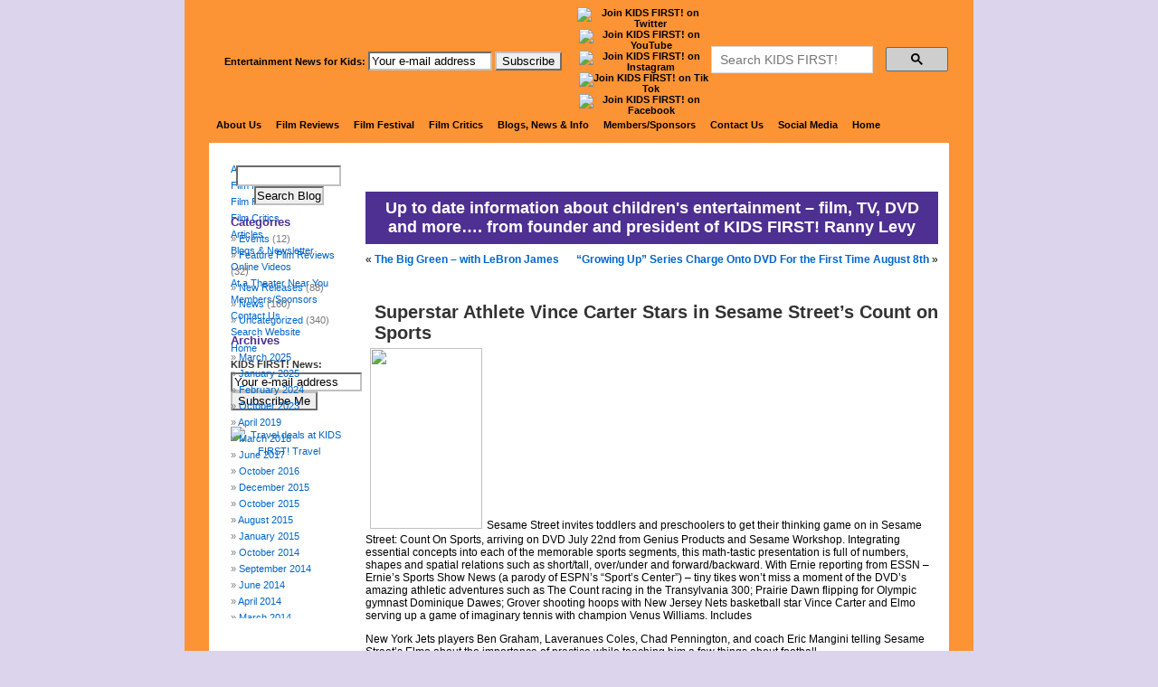

--- FILE ---
content_type: text/html; charset=UTF-8
request_url: https://www.kidsfirst.org/ranny/2008/superstar-athlete-vince-carter-stars-in-sesame-streets-count-on-sports/
body_size: 12948
content:
<!DOCTYPE html PUBLIC "-//W3C//DTD XHTML 1.0 Transitional//EN" "http://www.w3.org/TR/xhtml1/DTD/xhtml1-transitional.dtd">
<html xmlns="http://www.w3.org/1999/xhtml" xml:lang="en" lang="en">
<head>
<!-- Google Tag Manager -->
<script>(function(w,d,s,l,i){w[l]=w[l]||[];w[l].push({'gtm.start':
new Date().getTime(),event:'gtm.js'});var f=d.getElementsByTagName(s)[0],
j=d.createElement(s),dl=l!='dataLayer'?'&l='+l:'';j.async=true;j.src=
'https://www.googletagmanager.com/gtm.js?id='+i+dl;f.parentNode.insertBefore(j,f);
})(window,document,'script','dataLayer','GTM-NZG96JH');</script>
<!-- End Google Tag Manager -->
<title>Granny Ranny&#039;s Coming Attractions  &raquo; Blog Archive   &raquo; Superstar Athlete Vince Carter Stars in Sesame Street&#8217;s Count on Sports</title>
<meta name="Description" content="the KIDS FIRST! Film Festival is a showcase for new and classic children's films, TV shows and DVDs from studios, independent producers and youth producers worldwide that travels to more than 100 venues annually and has more than 10,000 screenings of individual titles throughout the year." />
<meta name="Keywords" content="films, festival, parenting, cinema, best, movies,children's videos,kids films,recommended videos,cd-roms,DVDs,content,evaluate,ratings;parent approved,review,consumers guide,quality,media,resources,National Neighborhood Film Festivals,critical viewing,tv violence,stereotypes,movie profanity" />
<meta http-equiv="Content-Type" content="text/html; charset=UTF-8" />
<meta name="generator" content="WordPress" /> <!-- leave this for stats -->
<link rel="alternate" type="application/rss+xml" title="Granny Ranny&#039;s Coming Attractions RSS Feed" href="https://www.kidsfirst.org/ranny/feed/" />
<link rel="pingback" href="https://www.kidsfirst.org/ranny/xmlrpc.php" />
<link rel="stylesheet" href="https://www.kidsfirst.org/ranny/wp-content/themes/kidsfirst/style.css" type="text/css" media="screen" />
<meta name='robots' content='max-image-preview:large' />
<link rel='dns-prefetch' href='//static.addtoany.com' />
<link rel='dns-prefetch' href='//secure.gravatar.com' />
<link rel='dns-prefetch' href='//stats.wp.com' />
<link rel='dns-prefetch' href='//v0.wordpress.com' />
<link rel='preconnect' href='//c0.wp.com' />
<link rel="alternate" title="oEmbed (JSON)" type="application/json+oembed" href="https://www.kidsfirst.org/ranny/wp-json/oembed/1.0/embed?url=https%3A%2F%2Fwww.kidsfirst.org%2Franny%2F2008%2Fsuperstar-athlete-vince-carter-stars-in-sesame-streets-count-on-sports%2F" />
<link rel="alternate" title="oEmbed (XML)" type="text/xml+oembed" href="https://www.kidsfirst.org/ranny/wp-json/oembed/1.0/embed?url=https%3A%2F%2Fwww.kidsfirst.org%2Franny%2F2008%2Fsuperstar-athlete-vince-carter-stars-in-sesame-streets-count-on-sports%2F&#038;format=xml" />
<style id='wp-img-auto-sizes-contain-inline-css' type='text/css'>
img:is([sizes=auto i],[sizes^="auto," i]){contain-intrinsic-size:3000px 1500px}
/*# sourceURL=wp-img-auto-sizes-contain-inline-css */
</style>
<style id='wp-emoji-styles-inline-css' type='text/css'>

	img.wp-smiley, img.emoji {
		display: inline !important;
		border: none !important;
		box-shadow: none !important;
		height: 1em !important;
		width: 1em !important;
		margin: 0 0.07em !important;
		vertical-align: -0.1em !important;
		background: none !important;
		padding: 0 !important;
	}
/*# sourceURL=wp-emoji-styles-inline-css */
</style>
<style id='wp-block-library-inline-css' type='text/css'>
:root{--wp-block-synced-color:#7a00df;--wp-block-synced-color--rgb:122,0,223;--wp-bound-block-color:var(--wp-block-synced-color);--wp-editor-canvas-background:#ddd;--wp-admin-theme-color:#007cba;--wp-admin-theme-color--rgb:0,124,186;--wp-admin-theme-color-darker-10:#006ba1;--wp-admin-theme-color-darker-10--rgb:0,107,160.5;--wp-admin-theme-color-darker-20:#005a87;--wp-admin-theme-color-darker-20--rgb:0,90,135;--wp-admin-border-width-focus:2px}@media (min-resolution:192dpi){:root{--wp-admin-border-width-focus:1.5px}}.wp-element-button{cursor:pointer}:root .has-very-light-gray-background-color{background-color:#eee}:root .has-very-dark-gray-background-color{background-color:#313131}:root .has-very-light-gray-color{color:#eee}:root .has-very-dark-gray-color{color:#313131}:root .has-vivid-green-cyan-to-vivid-cyan-blue-gradient-background{background:linear-gradient(135deg,#00d084,#0693e3)}:root .has-purple-crush-gradient-background{background:linear-gradient(135deg,#34e2e4,#4721fb 50%,#ab1dfe)}:root .has-hazy-dawn-gradient-background{background:linear-gradient(135deg,#faaca8,#dad0ec)}:root .has-subdued-olive-gradient-background{background:linear-gradient(135deg,#fafae1,#67a671)}:root .has-atomic-cream-gradient-background{background:linear-gradient(135deg,#fdd79a,#004a59)}:root .has-nightshade-gradient-background{background:linear-gradient(135deg,#330968,#31cdcf)}:root .has-midnight-gradient-background{background:linear-gradient(135deg,#020381,#2874fc)}:root{--wp--preset--font-size--normal:16px;--wp--preset--font-size--huge:42px}.has-regular-font-size{font-size:1em}.has-larger-font-size{font-size:2.625em}.has-normal-font-size{font-size:var(--wp--preset--font-size--normal)}.has-huge-font-size{font-size:var(--wp--preset--font-size--huge)}.has-text-align-center{text-align:center}.has-text-align-left{text-align:left}.has-text-align-right{text-align:right}.has-fit-text{white-space:nowrap!important}#end-resizable-editor-section{display:none}.aligncenter{clear:both}.items-justified-left{justify-content:flex-start}.items-justified-center{justify-content:center}.items-justified-right{justify-content:flex-end}.items-justified-space-between{justify-content:space-between}.screen-reader-text{border:0;clip-path:inset(50%);height:1px;margin:-1px;overflow:hidden;padding:0;position:absolute;width:1px;word-wrap:normal!important}.screen-reader-text:focus{background-color:#ddd;clip-path:none;color:#444;display:block;font-size:1em;height:auto;left:5px;line-height:normal;padding:15px 23px 14px;text-decoration:none;top:5px;width:auto;z-index:100000}html :where(.has-border-color){border-style:solid}html :where([style*=border-top-color]){border-top-style:solid}html :where([style*=border-right-color]){border-right-style:solid}html :where([style*=border-bottom-color]){border-bottom-style:solid}html :where([style*=border-left-color]){border-left-style:solid}html :where([style*=border-width]){border-style:solid}html :where([style*=border-top-width]){border-top-style:solid}html :where([style*=border-right-width]){border-right-style:solid}html :where([style*=border-bottom-width]){border-bottom-style:solid}html :where([style*=border-left-width]){border-left-style:solid}html :where(img[class*=wp-image-]){height:auto;max-width:100%}:where(figure){margin:0 0 1em}html :where(.is-position-sticky){--wp-admin--admin-bar--position-offset:var(--wp-admin--admin-bar--height,0px)}@media screen and (max-width:600px){html :where(.is-position-sticky){--wp-admin--admin-bar--position-offset:0px}}

/*# sourceURL=wp-block-library-inline-css */
</style><style id='global-styles-inline-css' type='text/css'>
:root{--wp--preset--aspect-ratio--square: 1;--wp--preset--aspect-ratio--4-3: 4/3;--wp--preset--aspect-ratio--3-4: 3/4;--wp--preset--aspect-ratio--3-2: 3/2;--wp--preset--aspect-ratio--2-3: 2/3;--wp--preset--aspect-ratio--16-9: 16/9;--wp--preset--aspect-ratio--9-16: 9/16;--wp--preset--color--black: #000000;--wp--preset--color--cyan-bluish-gray: #abb8c3;--wp--preset--color--white: #ffffff;--wp--preset--color--pale-pink: #f78da7;--wp--preset--color--vivid-red: #cf2e2e;--wp--preset--color--luminous-vivid-orange: #ff6900;--wp--preset--color--luminous-vivid-amber: #fcb900;--wp--preset--color--light-green-cyan: #7bdcb5;--wp--preset--color--vivid-green-cyan: #00d084;--wp--preset--color--pale-cyan-blue: #8ed1fc;--wp--preset--color--vivid-cyan-blue: #0693e3;--wp--preset--color--vivid-purple: #9b51e0;--wp--preset--gradient--vivid-cyan-blue-to-vivid-purple: linear-gradient(135deg,rgb(6,147,227) 0%,rgb(155,81,224) 100%);--wp--preset--gradient--light-green-cyan-to-vivid-green-cyan: linear-gradient(135deg,rgb(122,220,180) 0%,rgb(0,208,130) 100%);--wp--preset--gradient--luminous-vivid-amber-to-luminous-vivid-orange: linear-gradient(135deg,rgb(252,185,0) 0%,rgb(255,105,0) 100%);--wp--preset--gradient--luminous-vivid-orange-to-vivid-red: linear-gradient(135deg,rgb(255,105,0) 0%,rgb(207,46,46) 100%);--wp--preset--gradient--very-light-gray-to-cyan-bluish-gray: linear-gradient(135deg,rgb(238,238,238) 0%,rgb(169,184,195) 100%);--wp--preset--gradient--cool-to-warm-spectrum: linear-gradient(135deg,rgb(74,234,220) 0%,rgb(151,120,209) 20%,rgb(207,42,186) 40%,rgb(238,44,130) 60%,rgb(251,105,98) 80%,rgb(254,248,76) 100%);--wp--preset--gradient--blush-light-purple: linear-gradient(135deg,rgb(255,206,236) 0%,rgb(152,150,240) 100%);--wp--preset--gradient--blush-bordeaux: linear-gradient(135deg,rgb(254,205,165) 0%,rgb(254,45,45) 50%,rgb(107,0,62) 100%);--wp--preset--gradient--luminous-dusk: linear-gradient(135deg,rgb(255,203,112) 0%,rgb(199,81,192) 50%,rgb(65,88,208) 100%);--wp--preset--gradient--pale-ocean: linear-gradient(135deg,rgb(255,245,203) 0%,rgb(182,227,212) 50%,rgb(51,167,181) 100%);--wp--preset--gradient--electric-grass: linear-gradient(135deg,rgb(202,248,128) 0%,rgb(113,206,126) 100%);--wp--preset--gradient--midnight: linear-gradient(135deg,rgb(2,3,129) 0%,rgb(40,116,252) 100%);--wp--preset--font-size--small: 13px;--wp--preset--font-size--medium: 20px;--wp--preset--font-size--large: 36px;--wp--preset--font-size--x-large: 42px;--wp--preset--spacing--20: 0.44rem;--wp--preset--spacing--30: 0.67rem;--wp--preset--spacing--40: 1rem;--wp--preset--spacing--50: 1.5rem;--wp--preset--spacing--60: 2.25rem;--wp--preset--spacing--70: 3.38rem;--wp--preset--spacing--80: 5.06rem;--wp--preset--shadow--natural: 6px 6px 9px rgba(0, 0, 0, 0.2);--wp--preset--shadow--deep: 12px 12px 50px rgba(0, 0, 0, 0.4);--wp--preset--shadow--sharp: 6px 6px 0px rgba(0, 0, 0, 0.2);--wp--preset--shadow--outlined: 6px 6px 0px -3px rgb(255, 255, 255), 6px 6px rgb(0, 0, 0);--wp--preset--shadow--crisp: 6px 6px 0px rgb(0, 0, 0);}:where(.is-layout-flex){gap: 0.5em;}:where(.is-layout-grid){gap: 0.5em;}body .is-layout-flex{display: flex;}.is-layout-flex{flex-wrap: wrap;align-items: center;}.is-layout-flex > :is(*, div){margin: 0;}body .is-layout-grid{display: grid;}.is-layout-grid > :is(*, div){margin: 0;}:where(.wp-block-columns.is-layout-flex){gap: 2em;}:where(.wp-block-columns.is-layout-grid){gap: 2em;}:where(.wp-block-post-template.is-layout-flex){gap: 1.25em;}:where(.wp-block-post-template.is-layout-grid){gap: 1.25em;}.has-black-color{color: var(--wp--preset--color--black) !important;}.has-cyan-bluish-gray-color{color: var(--wp--preset--color--cyan-bluish-gray) !important;}.has-white-color{color: var(--wp--preset--color--white) !important;}.has-pale-pink-color{color: var(--wp--preset--color--pale-pink) !important;}.has-vivid-red-color{color: var(--wp--preset--color--vivid-red) !important;}.has-luminous-vivid-orange-color{color: var(--wp--preset--color--luminous-vivid-orange) !important;}.has-luminous-vivid-amber-color{color: var(--wp--preset--color--luminous-vivid-amber) !important;}.has-light-green-cyan-color{color: var(--wp--preset--color--light-green-cyan) !important;}.has-vivid-green-cyan-color{color: var(--wp--preset--color--vivid-green-cyan) !important;}.has-pale-cyan-blue-color{color: var(--wp--preset--color--pale-cyan-blue) !important;}.has-vivid-cyan-blue-color{color: var(--wp--preset--color--vivid-cyan-blue) !important;}.has-vivid-purple-color{color: var(--wp--preset--color--vivid-purple) !important;}.has-black-background-color{background-color: var(--wp--preset--color--black) !important;}.has-cyan-bluish-gray-background-color{background-color: var(--wp--preset--color--cyan-bluish-gray) !important;}.has-white-background-color{background-color: var(--wp--preset--color--white) !important;}.has-pale-pink-background-color{background-color: var(--wp--preset--color--pale-pink) !important;}.has-vivid-red-background-color{background-color: var(--wp--preset--color--vivid-red) !important;}.has-luminous-vivid-orange-background-color{background-color: var(--wp--preset--color--luminous-vivid-orange) !important;}.has-luminous-vivid-amber-background-color{background-color: var(--wp--preset--color--luminous-vivid-amber) !important;}.has-light-green-cyan-background-color{background-color: var(--wp--preset--color--light-green-cyan) !important;}.has-vivid-green-cyan-background-color{background-color: var(--wp--preset--color--vivid-green-cyan) !important;}.has-pale-cyan-blue-background-color{background-color: var(--wp--preset--color--pale-cyan-blue) !important;}.has-vivid-cyan-blue-background-color{background-color: var(--wp--preset--color--vivid-cyan-blue) !important;}.has-vivid-purple-background-color{background-color: var(--wp--preset--color--vivid-purple) !important;}.has-black-border-color{border-color: var(--wp--preset--color--black) !important;}.has-cyan-bluish-gray-border-color{border-color: var(--wp--preset--color--cyan-bluish-gray) !important;}.has-white-border-color{border-color: var(--wp--preset--color--white) !important;}.has-pale-pink-border-color{border-color: var(--wp--preset--color--pale-pink) !important;}.has-vivid-red-border-color{border-color: var(--wp--preset--color--vivid-red) !important;}.has-luminous-vivid-orange-border-color{border-color: var(--wp--preset--color--luminous-vivid-orange) !important;}.has-luminous-vivid-amber-border-color{border-color: var(--wp--preset--color--luminous-vivid-amber) !important;}.has-light-green-cyan-border-color{border-color: var(--wp--preset--color--light-green-cyan) !important;}.has-vivid-green-cyan-border-color{border-color: var(--wp--preset--color--vivid-green-cyan) !important;}.has-pale-cyan-blue-border-color{border-color: var(--wp--preset--color--pale-cyan-blue) !important;}.has-vivid-cyan-blue-border-color{border-color: var(--wp--preset--color--vivid-cyan-blue) !important;}.has-vivid-purple-border-color{border-color: var(--wp--preset--color--vivid-purple) !important;}.has-vivid-cyan-blue-to-vivid-purple-gradient-background{background: var(--wp--preset--gradient--vivid-cyan-blue-to-vivid-purple) !important;}.has-light-green-cyan-to-vivid-green-cyan-gradient-background{background: var(--wp--preset--gradient--light-green-cyan-to-vivid-green-cyan) !important;}.has-luminous-vivid-amber-to-luminous-vivid-orange-gradient-background{background: var(--wp--preset--gradient--luminous-vivid-amber-to-luminous-vivid-orange) !important;}.has-luminous-vivid-orange-to-vivid-red-gradient-background{background: var(--wp--preset--gradient--luminous-vivid-orange-to-vivid-red) !important;}.has-very-light-gray-to-cyan-bluish-gray-gradient-background{background: var(--wp--preset--gradient--very-light-gray-to-cyan-bluish-gray) !important;}.has-cool-to-warm-spectrum-gradient-background{background: var(--wp--preset--gradient--cool-to-warm-spectrum) !important;}.has-blush-light-purple-gradient-background{background: var(--wp--preset--gradient--blush-light-purple) !important;}.has-blush-bordeaux-gradient-background{background: var(--wp--preset--gradient--blush-bordeaux) !important;}.has-luminous-dusk-gradient-background{background: var(--wp--preset--gradient--luminous-dusk) !important;}.has-pale-ocean-gradient-background{background: var(--wp--preset--gradient--pale-ocean) !important;}.has-electric-grass-gradient-background{background: var(--wp--preset--gradient--electric-grass) !important;}.has-midnight-gradient-background{background: var(--wp--preset--gradient--midnight) !important;}.has-small-font-size{font-size: var(--wp--preset--font-size--small) !important;}.has-medium-font-size{font-size: var(--wp--preset--font-size--medium) !important;}.has-large-font-size{font-size: var(--wp--preset--font-size--large) !important;}.has-x-large-font-size{font-size: var(--wp--preset--font-size--x-large) !important;}
/*# sourceURL=global-styles-inline-css */
</style>

<style id='classic-theme-styles-inline-css' type='text/css'>
/*! This file is auto-generated */
.wp-block-button__link{color:#fff;background-color:#32373c;border-radius:9999px;box-shadow:none;text-decoration:none;padding:calc(.667em + 2px) calc(1.333em + 2px);font-size:1.125em}.wp-block-file__button{background:#32373c;color:#fff;text-decoration:none}
/*# sourceURL=/wp-includes/css/classic-themes.min.css */
</style>
<link rel='stylesheet' id='addtoany-css' href='https://www.kidsfirst.org/ranny/wp-content/plugins/add-to-any/addtoany.min.css?ver=1.16' type='text/css' media='all' />
<script type="text/javascript" id="addtoany-core-js-before">
/* <![CDATA[ */
window.a2a_config=window.a2a_config||{};a2a_config.callbacks=[];a2a_config.overlays=[];a2a_config.templates={};

//# sourceURL=addtoany-core-js-before
/* ]]> */
</script>
<script type="text/javascript" defer src="https://static.addtoany.com/menu/page.js" id="addtoany-core-js"></script>
<script type="text/javascript" src="https://c0.wp.com/c/6.9/wp-includes/js/jquery/jquery.min.js" id="jquery-core-js"></script>
<script type="text/javascript" src="https://c0.wp.com/c/6.9/wp-includes/js/jquery/jquery-migrate.min.js" id="jquery-migrate-js"></script>
<script type="text/javascript" defer src="https://www.kidsfirst.org/ranny/wp-content/plugins/add-to-any/addtoany.min.js?ver=1.1" id="addtoany-jquery-js"></script>
<link rel="https://api.w.org/" href="https://www.kidsfirst.org/ranny/wp-json/" /><link rel="alternate" title="JSON" type="application/json" href="https://www.kidsfirst.org/ranny/wp-json/wp/v2/posts/307" /><link rel="EditURI" type="application/rsd+xml" title="RSD" href="https://www.kidsfirst.org/ranny/xmlrpc.php?rsd" />

<link rel="canonical" href="https://www.kidsfirst.org/ranny/2008/superstar-athlete-vince-carter-stars-in-sesame-streets-count-on-sports/" />
<link rel='shortlink' href='https://wp.me/paSd8M-4X' />
	<style>img#wpstats{display:none}</style>
		
<!-- Jetpack Open Graph Tags -->
<meta property="og:type" content="article" />
<meta property="og:title" content="Superstar Athlete Vince Carter Stars in Sesame Street&#8217;s Count on Sports" />
<meta property="og:url" content="https://www.kidsfirst.org/ranny/2008/superstar-athlete-vince-carter-stars-in-sesame-streets-count-on-sports/" />
<meta property="og:description" content="Sesame Street invites toddlers and preschoolers to get their thinking game on in Sesame Street: Count On Sports, arriving on DVD July 22nd from Genius Products and Sesame Workshop.&nbsp;Integrating…" />
<meta property="article:published_time" content="2008-07-20T07:00:00+00:00" />
<meta property="article:modified_time" content="2008-07-20T07:00:00+00:00" />
<meta property="og:site_name" content="Granny Ranny&#039;s Coming Attractions" />
<meta property="og:image" content="http://www.kidsfirst.org/images/2008Q3/CountOnSportsCover.jpg" />
<meta property="og:image:secure_url" content="https://i0.wp.com/www.kidsfirst.org/images/2008Q3/CountOnSportsCover.jpg" />
<meta property="og:image:width" content="124" />
<meta property="og:image:height" content="200" />
<meta property="og:image:alt" content="" />
<meta property="og:locale" content="en_US" />
<meta name="twitter:text:title" content="Superstar Athlete Vince Carter Stars in Sesame Street&#8217;s Count on Sports" />
<meta name="twitter:image" content="http://www.kidsfirst.org/images/2008Q3/CountOnSportsCover.jpg?w=144" />
<meta name="twitter:card" content="summary" />

<!-- End Jetpack Open Graph Tags -->
<link rel="stylesheet" type="text/css" media="screen" href="/css/kfscreen.css" />
<link rel="stylesheet" type="text/css" media="print" href="/css/kfprint.css" />
<!--[if IE 7]><style type="text/css">#nav li:hover, #menu li.hover {position: static;} #headnav, #headdesc {margin-left: -410px;}</style><![endif]-->
<!-- Not going to do the unframing here - causes problems with admin -->
<meta name="author" content="NetMan Inc. www.TheNetCave.com" />
<link rel="icon" href="/favicon.ico" type="image/x-icon" />
<link rel="shortcut icon" href="/favicon.ico" type="image/x-icon" />
<style type="text/css" media="screen">
.text {text-align: left;}
h1 {margin:0; padding:0;}
div#sidebar ul li a,div#sidebar ul li,div#sidebar ul {margin:0; padding:0;}
</style>
	<!-- Google Analytics 4 2024 -->
<!-- Google tag (gtag.js) -->
<script async src="https://www.googletagmanager.com/gtag/js?id=G-XRKKZV8VYC"></script>
<script>
  window.dataLayer = window.dataLayer || [];
  function gtag(){dataLayer.push(arguments);}
  gtag('js', new Date());

  gtag('config', 'G-XRKKZV8VYC');
</script>

<!-- Google Analytics 2023 -->
<!-- Google tag (gtag.js) -->
<script async src="https://www.googletagmanager.com/gtag/js?id=UA-1034829-2"></script>
<script>
  window.dataLayer = window.dataLayer || [];
  function gtag(){dataLayer.push(arguments);}
  gtag('js', new Date());

  gtag('config', 'UA-1034829-2');
</script>
<!-- Google Tag Manager 2023 -->
<script>(function(w,d,s,l,i){w[l]=w[l]||[];w[l].push({'gtm.start':
new Date().getTime(),event:'gtm.js'});var f=d.getElementsByTagName(s)[0],
j=d.createElement(s),dl=l!='dataLayer'?'&l='+l:'';j.async=true;j.src=
'https://www.googletagmanager.com/gtm.js?id='+i+dl;f.parentNode.insertBefore(j,f);
})(window,document,'script','dataLayer','GTM-NZG96JH');</script>
<!-- End Google Tag Manager -->

<meta property="fb:page_id" content="124130334300436" />
<!--[if IE 7]><style type="text/css">#nav li:hover, #menu li.hover {position: static;} #headnav, #headdesc {margin-left: -410px;}</style><![endif]-->
<script type="text/javascript"><!--//--><![CDATA[//><!--
sfHover = function() {
	var sfEls = document.getElementById("nav").getElementsByTagName("LI");
	for (var i=0; i<sfEls.length; i++) {
		sfEls[i].onmouseover=function() {
			this.className+=" sfhover";
		}
		sfEls[i].onmouseout=function() {
			this.className=this.className.replace(new RegExp(" sfhover\\b"), "");
		}
	}
}
if (window.attachEvent) window.attachEvent("onload", sfHover);
// Remove frameset:
if(self != top) {top.location.replace(self.location.href);}
//--><!]]>
</script>
<meta name="author" content="NetMan Inc. www.TheNetCave.com" />
<link rel="icon" href="/favicon.ico" type="image/x-icon" />
<link rel="shortcut icon" href="/favicon.ico" type="image/x-icon" />

</head>
<body>
<!-- Google Tag Manager (noscript) -->
<noscript><iframe src="https://www.googletagmanager.com/ns.html?id=GTM-NZG96JH"
height="0" width="0" style="display:none;visibility:hidden"></iframe></noscript>
<!-- End Google Tag Manager (noscript) -->

<div id="headdesc"><div id="header">
  <h1>Granny Ranny&#039;s Coming Attractions</h1>
</div></div>

<div id="wrap">
  <div id="content">
    <div class="text"><br />
      <h3 align="center">Up to date information about children&#039;s entertainment &#8211; film, TV, DVD and more&#8230;. from founder and president of KIDS FIRST! Ranny Levy</h3>

  
		<div class="navigation">
			<div class="alignleft">&laquo; <a href="https://www.kidsfirst.org/ranny/2008/the-big-green-with-lebron-james/" rel="prev">The Big Green &#8211; with LeBron James</a></div>
			<div class="alignright"><a href="https://www.kidsfirst.org/ranny/2008/growing-up-series-charge-onto-dvd-for-the-first-time-august-8th/" rel="next">&#8220;Growing Up&#8221; Series Charge Onto DVD For the First Time August 8th</a> &raquo;</div>
		</div>

		<div class="post" id="post-307">
			<h2><a href="https://www.kidsfirst.org/ranny/2008/superstar-athlete-vince-carter-stars-in-sesame-streets-count-on-sports/" rel="bookmark" title="Permanent Link: Superstar Athlete Vince Carter Stars in Sesame Street&#8217;s Count on Sports">Superstar Athlete Vince Carter Stars in Sesame Street&#8217;s Count on Sports</a></h2>

			<div class="entry">
				<div><a href="https://www.kidsfirst.org/images/2008Q3/CountOnSportsCover.jpg"><img decoding="async" height="200" src="https://www.kidsfirst.org/images/2008Q3/CountOnSportsCover.jpg" width="124" /></a>Sesame Street invites toddlers and preschoolers to get their thinking game on in Sesame Street: Count On Sports, arriving on DVD July 22nd from Genius Products and Sesame Workshop.&nbsp;Integrating essential concepts into each of the memorable sports segments, this math-tastic presentation is full of numbers, shapes and spatial relations such as short/tall, over/under and forward/backward. With Ernie reporting from ESSN &#8211; Ernie&#8217;s Sports Show News (a parody of ESPN&#8217;s &#8220;Sport&#8217;s Center&#8221;) &#8211; tiny tikes won&#8217;t miss a moment of the DVD&#8217;s amazing athletic adventures such as The Count racing in the Transylvania 300; Prairie Dawn flipping for Olympic gymnast Dominique Dawes; Grover shooting hoops with New Jersey Nets basketball star Vince Carter and Elmo serving up a game of imaginary tennis with champion Venus Williams.&nbsp;Includes&nbsp;</div>
<p>New York Jets players Ben Graham, Laveranues Coles, Chad Pennington, and coach Eric Mangini telling Sesame Street&#8217;s Elmo about the importance of practice while teaching him a few things about football.</p>
<div class="addtoany_share_save_container addtoany_content addtoany_content_bottom"><div class="addtoany_header">Share this page on:</div><div class="a2a_kit a2a_kit_size_32 addtoany_list" data-a2a-url="https://www.kidsfirst.org/ranny/2008/superstar-athlete-vince-carter-stars-in-sesame-streets-count-on-sports/" data-a2a-title="Superstar Athlete Vince Carter Stars in Sesame Street’s Count on Sports"><a class="a2a_button_facebook" href="https://www.addtoany.com/add_to/facebook?linkurl=https%3A%2F%2Fwww.kidsfirst.org%2Franny%2F2008%2Fsuperstar-athlete-vince-carter-stars-in-sesame-streets-count-on-sports%2F&amp;linkname=Superstar%20Athlete%20Vince%20Carter%20Stars%20in%20Sesame%20Street%E2%80%99s%20Count%20on%20Sports" title="Facebook" rel="nofollow noopener" target="_blank"></a><a class="a2a_button_twitter" href="https://www.addtoany.com/add_to/twitter?linkurl=https%3A%2F%2Fwww.kidsfirst.org%2Franny%2F2008%2Fsuperstar-athlete-vince-carter-stars-in-sesame-streets-count-on-sports%2F&amp;linkname=Superstar%20Athlete%20Vince%20Carter%20Stars%20in%20Sesame%20Street%E2%80%99s%20Count%20on%20Sports" title="Twitter" rel="nofollow noopener" target="_blank"></a><a class="a2a_button_pinterest" href="https://www.addtoany.com/add_to/pinterest?linkurl=https%3A%2F%2Fwww.kidsfirst.org%2Franny%2F2008%2Fsuperstar-athlete-vince-carter-stars-in-sesame-streets-count-on-sports%2F&amp;linkname=Superstar%20Athlete%20Vince%20Carter%20Stars%20in%20Sesame%20Street%E2%80%99s%20Count%20on%20Sports" title="Pinterest" rel="nofollow noopener" target="_blank"></a><a class="a2a_button_email" href="https://www.addtoany.com/add_to/email?linkurl=https%3A%2F%2Fwww.kidsfirst.org%2Franny%2F2008%2Fsuperstar-athlete-vince-carter-stars-in-sesame-streets-count-on-sports%2F&amp;linkname=Superstar%20Athlete%20Vince%20Carter%20Stars%20in%20Sesame%20Street%E2%80%99s%20Count%20on%20Sports" title="Email" rel="nofollow noopener" target="_blank"></a><a class="a2a_button_linkedin" href="https://www.addtoany.com/add_to/linkedin?linkurl=https%3A%2F%2Fwww.kidsfirst.org%2Franny%2F2008%2Fsuperstar-athlete-vince-carter-stars-in-sesame-streets-count-on-sports%2F&amp;linkname=Superstar%20Athlete%20Vince%20Carter%20Stars%20in%20Sesame%20Street%E2%80%99s%20Count%20on%20Sports" title="LinkedIn" rel="nofollow noopener" target="_blank"></a><a class="a2a_dd addtoany_share_save addtoany_share" href="https://www.addtoany.com/share"></a></div></div>
				
				<p class="postmetadata alt">
					<small>
						This entry was posted
												on Sunday, July 20th, 2008 at 1:00 am						and is filed under <a href="https://www.kidsfirst.org/ranny/category/uncategorized/" rel="category tag">Uncategorized</a>.
						You can follow any responses to this entry through the <a href="https://www.kidsfirst.org/ranny/2008/superstar-athlete-vince-carter-stars-in-sesame-streets-count-on-sports/feed/">RSS 2.0</a> feed.

													You can <a href="#respond">leave a response</a>, or <a href="https://www.kidsfirst.org/ranny/2008/superstar-athlete-vince-carter-stars-in-sesame-streets-count-on-sports/trackback/" rel="trackback">trackback</a> from your own site.

						
					</small>
				</p>

			</div>
		</div>

	
	

    </div>
  </div>
</div>
<!-- end content wrap -->

<div id="headnav">
	<div id="topnav">
	<!-- Google Tag Manager (noscript) -->
<noscript><iframe src="https://www.googletagmanager.com/ns.html?id=GTM-NZG96JH"
height="0" width="0" style="display:none;visibility:hidden"></iframe></noscript>
<!-- End Google Tag Manager (noscript) -->
<table border=0 cellpadding=0 cellspacing=0 align=center width=100% id=toptable style="height:23px;overflow:hidden;margin-bottom:3px;">
<tr><td width=420><form action="https://pro.netatlantic.com/subscribe/subscribe_br.tml" method="POST" onsubmit="return checkform(this);" target="_blank">
    <input type="hidden" name="list" value="kidsfirst-pro">
    <input type="hidden" name="confirm" value="one_hello">
    <input type="hidden" name="showconfirm" value="T">
<B>Entertainment News for Kids:</B>
			<input type="text" name="email" value="Your e-mail address"
						onfocus='if (this.defaultValue==this.value) this.value = "";' size="15" maxlength="66">
			<input type="submit" onclick="this.name = this.name.replace(/(.*[^.]\w$)/, '$1.x'); return(true);" class="nabutton" name="submit" value="Subscribe" style="border-style:outset;">
		</form></td>

		<td width=150 align=center><a href="https://twitter.com/KidsFirstMedia" target="_blank"><img
src="/images/twitter22.gif" alt="Join KIDS FIRST! on Twitter" title="Join KIDS FIRST! on Twitter" width="22" height="22" border="0" style="margin:0 2px;margin-left:0;"></a>
<a href="https://www.youtube.com/c/KIDSFIRSTFilmCritics" target="_blank"><img
src="/images/youtube22.gif" alt="Join KIDS FIRST! on YouTube" title="Join KIDS FIRST! on YouTube" width="22" height="22" border="0" style="margin: 0 2px;"></a>
<a href="https://www.instagram.com/kidsfirstcoming_attractions/" target="_blank"><img
src="/images/instagram.png" alt="Join KIDS FIRST! on Instagram" title="Join KIDS FIRST! on Instagram" width="22" height="22" border="0" style="margin: 0 2px;"></a>
<a href="https://www.tiktok.com/@kidsfirstmedia?lang=en" target="_blank"><img
src="/images/tiktok22.gif" alt="Join KIDS FIRST! on Tik Tok" title="Join KIDS FIRST! on Tik Tok" width="22" height="22" border="0" style="margin: 0 2px;"></a>
<a href="https://www.facebook.com/KidsFirstMedia" target="_blank"><img
src="/images/facebook22.gif" alt="Join KIDS FIRST! on Facebook" title="Join KIDS FIRST! on Facebook" width="22" height="22" border="0" style="margin: 0 2px;"></a>
<!-- <a href="https://www.pinterest.com/KidsFirstFC/" target="_blank"><img
src="/images/pinterest.png" alt="Join KIDS FIRST! on Pinterest" title="Join KIDS FIRST! on Pinterest" width="22" height="22" border="0" style="margin: 0 2px;margin-right:0;"></a>v-->
</td>

		<td width=270>
<div id="searchForm" style="padding:0;background:transparent;padding-top:-14px;"><script async src="https://cse.google.com/cse.js?cx=006027391054289974551:eagcwgsfrx4"></script>
<!-- <div style="float:left;font-size:11.5px;">Search our site:</div> -->
<script>window.onload = function(){document.getElementById('gsc-i-id1').placeholder = 'Search KIDS FIRST!';};</script>
<style type="text/css" media="screen">
.cse .gsc-control-cse, .gsc-control-cse, table.gstl_50.gsc-input {padding:0;margin:0;font-size:11px;}
</style>
<div class="gcse-search" style="padding:0 !important;margin:0 !important;"></div>
</div>
<!-- End Google Search -->
</td>
</tr></table>
<div id="results"><div id="searchResults"></div></div>

	
			  <ul id=nav><li><a href="https://www.kidsfirst.org/about-us/">About Us</a>
				  <ul><li><a href="https://www.kidsfirst.org/about-us/#mission">Mission</a></li>
					<li><a href="https://www.kidsfirst.org/about-us/#programs">Our Programs</a></li>
					<li><a href="https://www.kidsfirst.org/about-us/#kf">KIDS FIRST!</a></li>
					<li><a href="https://www.kidsfirst.org/about-us/Board_Staff.html">Staff &amp; Board</a></li>
					<li><a href="https://www.kidsfirst.org/about-us/who-are-filmcritics.html">Meet Youth Reporters</a></li>
				  <li><a href="https://www.kidsfirst.org/about-us/who-are-members.html">CQCM Members</a></li>
					</ul>
				</li>
				<li><a href="https://www.kidsfirst.org/browse/">Film Reviews</a>
				  <ul><li><a href="https://www.kidsfirst.org/search/">Search Reviews</a></li>
					<li><a href="https://www.kidsfirst.org/browse/">Browse Reviews</a><!--
					NET MAN Needs to format tertiary level of son of suckerfish drop down CSS
						  <ul><li><a href="https://www.kidsfirst.org/search/">Categories</a></li>
							<li><a href="https://www.kidsfirst.org/browse/">Browse Reviews</a></li>
							<li><a href="https://www.kidsfirst.org/video/">Online Videos</a></li>
							<li><a href="https://www.kidsfirst.org/become-a-juror/">Become a Juror</a></li>
							<li><a href="https://www.kidsfirst.org/submit-a-title/">Submit a Title</a></li>
							<li><a href="https://www.kidsfirst.org/kidsfirst/html/whaten.htm">Endorsement Description</a></li>
							<li><a href="https://www.kidsfirst.org/mini/">Streamlined Reviews</a></li>
						  </ul> -->
						</li>
					<li><a href="https://www.kidsfirst.org/video/">Online Videos</a></li>
					<li><a href="https://www.kidsfirst.org/become-a-juror/">Become a Juror</a></li>
					<li><a href="https://www.kidsfirst.org/submit-a-title/">Submit a Title</a></li>
					<li><a href="https://www.kidsfirst.org/kidsfirst/html/whaten.htm">Endorsement Description</a></li>
					<li><a href="https://www.kidsfirst.org/mini/">Streamlined Reviews</a></li>
				  </ul>
				</li>
				<li><a href="https://www.kidsfirst.org/filmfestival/">Film Festival</a>
				  <ul><li><a href="https://www.kidsfirst.org/fest/" target=_blank>Find a Festival</a></li>
					<li><a href="https://www.kidsfirst.org/filmfestival/selections.html">Film Festival Selections</a></li>
					<li><a href="https://www.kidsfirst.org/fest/index.cgi?sortby=state">At a Theater Near You</a></li>
					<li><a href="https://www.kidsfirst.org/filmfestival/filmfest_affiliate.htm">Host a Festival</a></li>
					<li><a href="https://www.kidsfirst.org/submit-a-title/">Submit a Title</a></li>
					<li><a href="https://www.kidsfirst.org/filmfestival/press.htm">Current Press</a></li>
					<li><a href="https://www.kidsfirst.org/filmfestival/fest05_sponsors.html">Festival Sponsors</a></li>
					<li><a href="https://www.kidsfirst.org/filmfestival/">Festival Home</a></li>
				  </ul>
				</li>
				<li><a href="https://www.kidsfirst.org/become-a-juror/">Film Critics </a>
				  <ul><li><a href="https://www.kidsfirst.org/juror/Curriculum-JrFilmCritics/Intro.htm">Media Literacy</a></li>
					<li><a href="https://www.kidsfirst.org/become-a-juror/">Join our Jury</a></li>
					<li><a href="https://www.kidsfirst.org/search">Search Reviews</a></li>
				  </ul>
				</li>
				<li><a href="https://www.kidsfirst.org/articles-info/">Blogs, News &amp; Info</a>
				  <ul><li><a href="https://www.kidsfirst.org/nl/">Current Newsletter</a></li>
					<li><a href="https://www.kidsfirst.org/filmfestival/press.htm">Press Room</a></li>
					<li><a href="https://www.kidsfirst.org/articles-info/">Articles</a></li>
					<li><a href="https://www.kidsfirst.org/addenda/">Ranny's Coming Attractions</a></li>
					<li><a href="https://www.kidsfirst.org/kidsfirstnews/">KIDS FIRST! News</a></li>
					<li><a href="https://www.kidsfirst.org/marketing/">KIDS FIRST! Podcast</a></li>
					<li><a href="https://www.kidsfirst.org/juror/blog/">From the Jury Blog</a></li>
				  </ul>
				</li>
				<li><a href="https://www.kidsfirst.org/about-us/who-are-members.html">Members/Sponsors</a>
				  <ul><li><a href="https://www.kidsfirst.org/member/">Become a member</a></li>
					<li><a href="https://www.kidsfirst.org/about-us/who-are-members.html">Our Members</a></li>
					<li><a href="https://www.kidsfirst.org/filmfestival/fest05_sponsors.html">Our Sponsors</a></li>
					<li><a href="https://www.kidsfirst.org/become-a-juror/">Join As Juror</a></li>
					<li><a href="https://www.kidsfirst.org/submit-a-title/">Submit a Title</a></li>
				  </ul>
				</li>
				<li><a href="https://www.kidsfirst.org/kidsfirstnews/contact-kids-first/">Contact Us</a></li>
				<li><a href="https://www.facebook.com/KidsFirstMedia">Social Media</a>
				  <ul>
				  	<li><a href="https://twitter.com/KidsFirstMedia" target=_blank>Follow Us on Twitter</a></li>
					<li><a href="https://www.youtube.com/c/KIDSFIRSTFilmCritics" target=_blank>KIDS FIRST! on YouTube</a></li>
				  	<li><a href="https://www.instagram.com/kidsfirstcoming_attractions/" target=_blank>Follow Us on Instagram</a></li>
					<li><a href="https://www.tiktok.com/@kidsfirstmedia?lang=en" target=_blank>Join Us on Tik Tok</a></li>
					<li><a href="https://www.facebook.com/KidsFirstMedia" target=_blank>Join Us on FaceBook</a></li>
				  	<!-- <li><a href="https://shorts.kidsfirstmedia.com/" target=_blank>KIDS FIRST! Film Festival on Vimeo</a></li>
					<li><a href="https://www.pinterest.com/KidsFirstFC/" target=_blank>KIDS FIRST! on Pinterest</a></li> -->
					<li><a href="https://www.voiceamerica.com/show/1950/kids-first-coming-attractions" target=_blank>KIDS FIRST! Radio Show</a></li>
					<!-- <li><a href="https://www.kidsfirst.org/Top100.htm">KIDS FIRST! Top 100 Kid Films</a></li> -->
					<li><a href="https://www.linkedin.com/in/rannylevy" target=_blank>KIDS FIRST! on Linked In</a></li>
				  </ul>
				</li>
				<li><a href="https://www.kidsfirst.org/">Home</a></li>
			  </ul>


	</div><br /><!-- This br is important, please leave it here -->
</div> <!-- maybe consider URI parsed subsection relevant content in sidebar? -->
<div id="sidebar">

		<a href="https://www.kidsfirst.org/about-us/">About Us</a><br />
		<a href="https://www.kidsfirst.org/browse/">Film Reviews</a><br />
		<a href="https://www.kidsfirst.org/filmfestival/">Film Festival</a><br />
		<a href="https://www.kidsfirst.org/become-a-juror/">Film Critics</a><br />
		<a href="https://www.kidsfirst.org/articles-info/">Articles</a><br />
		<a href="https://www.kidsfirst.org/nl/">Blogs & Newsletter</a><br />
		<a href="https://www.kidsfirst.org/video/">Online Videos</a><br />
		<a href="https://www.kidsfirst.org/fest/index.cgi?sortby=state">At a Theater Near You</a><br />
		<a href="https://www.kidsfirst.org/about-us/who-are-members.html">Members/Sponsors</a><br />
		<a href="https://www.kidsfirst.org/kidsfirst/html/feedback.htm">Contact Us</a><br />
		<a href="https://www.kidsfirst.org/cgibin/sites/search_engine.cgi">Search Website</a><br />
		<a href="https://www.kidsfirst.org/" style="z-index: 18;">Home</a><br />
		<!-- <span style="line-height:normal;"></span> -->

		<form action="https://pro.netatlantic.com/subscribe/subscribe_br.tml" method="POST" onsubmit="return checkform(this);" target="_blank">
		    <input type="hidden" name="list" value="kidsfirst-pro">
		    <input type="hidden" name="confirm" value="one_hello">
    		<input type="hidden" name="showconfirm" value="T">
<B>KIDS FIRST! News:</B>
			<input type="text" name="email" value="Your e-mail address" onfocus='if (this.defaultValue==this.value) this.value = "";' size="16" maxlength="66">
			<input type="submit" onclick="this.name = this.name.replace(/(.*[^.]\w$)/, '$1.x'); return(true);"
			name="submit" value="Subscribe Me" style="border-style:outset;">

		</form>

<br>

<div style="text-align: center;">
<a href="https://kidsfirsttravel.godaddysites.com/" target=_blank><img border=0 width=125 height=101 src="https://www.kidsfirst.org/images/agenthub.gif" alt="Travel deals at KIDS FIRST! Travel"></a>
</div>




</div>

</div><!-- This is the bottom of the left frame -->
<div id="footer">
	<div id="sub">
		Subscribe to KIDS FIRST! free monthly e-zine for  news and specials:
		<form action="https://pro.netatlantic.com/subscribe/subscribe_br.tml" method="POST" onsubmit="return checkform(this);" target="_blank">
		    <input type="hidden" name="list" value="kidsfirst-pro">
		    <input type="hidden" name="confirm" value="one_hello">
    		<input type="hidden" name="showconfirm" value="T">
			<input type="text" name="email" value="Your e-mail address" onfocus='if (this.defaultValue==this.value) this.value = "";' size="20" maxlength="99">
			<input type="submit" onclick="this.name = this.name.replace(/(.*[^.]\w$)/, '$1.x'); return(true);" class="nabutton" value="Join"  name="subscribe" align="right" style="border-style:outset;">
		</form>
	</div><!-- This may not even be needed, because of the CSS frame
	<div id=bottomnav>
		  <ul id=bnav><li><a href="http://www.kidsfirst.org/kidsfirst/fabout.htm">About Us</a></li>
			<li><a href="http://www.kidsfirst.org/kidsfirst/fcateg.htm">Film Reviews</a></li>
			<li><a href="http://www.kidsfirst.org/kidsfirst/festival.htm/">Film Festival</a></li>
			<li><a href="http://www.kidsfirst.org/kidsfirst/fbecju.htm">Film Critics</a></li>
			<li><a href="http://www.kidsfirst.org/kidsfirst/fnews_all.htm">News &amp; Info</a></li>
			<li><a href="http://www.kidsfirst.org/kidsfirst/fwhomem.htm">Members/Sponsors</a></li>
			<li><a href="http://www.kidsfirst.org/kidsfirst/html/feedback.htm">Contact Us</a></li>
			<li><a href="http://www.kidsfirst.org/cgibin/sites/search_engine.cgi">Search Website</a></li>
			<li><a href="http://www.kidsfirst.org/">Home</a></li>
		  </ul>
	</div> -->
	<div id=filmstrip>&nbsp;</div>

							<div style="width:100%; text-align:center; margin: 20px; font-size: 12px;">Stay connected with KIDS FIRST!:<br>

<a href="https://twitter.com/KidsFirstMedia" target="_blank"><img
src="/images/twitter36.gif" alt="Join KIDS FIRST! on Twitter"
title="Join KIDS FIRST! on Twitter" width="36" height="36" border="0" style="margin: 0 15px;"></a>

<a href="https://www.youtube.com/c/KIDSFIRSTFilmCritics" target="_blank"><img
src="/images/youtube.gif" alt="Join KIDS FIRST! on YouTube" title="Join KIDS FIRST! on YouTube"
width="37" height="36" border="0" style="margin: 0 17px;"></a>

<a href="https://www.instagram.com/kidsfirstcoming_attractions/" target="_blank"><img
src="/images/instagram.png" alt="Join KIDS FIRST! on Instagram" title="Join KIDS FIRST! on Instagram"
width="36" height="36" border="0" style="margin: 0 17px;"></a>

<a href="https://www.tiktok.com/@kidsfirstmedia?lang=en" target="_blank"><img
src="/images/tiktok.gif" alt="Join KIDS FIRST! on Tik Tok" title="Join KIDS FIRST! on Tik Tok"
width="36" height="36" border="0" style="margin: 0 17px;margin-left:0;"></a>

<a href="https://www.facebook.com/KidsFirstMedia" target="_blank"><img
src="/images/facebook.gif" alt="Join KIDS FIRST! on Facebook" title="Join KIDS FIRST! on Facebook"
width="37" height="36" border="0" style="margin: 0 17px;margin-left:0;"></a>
<!--
<a href="https://www.pinterest.com/KidsFirstFC/" target="_blank"><img
src="/images/pinterest.png" alt="Join KIDS FIRST! on Pinterest" title="Join KIDS FIRST! on Pinterest"
width="36" height="36" border="0" style="margin: 0 15px;"></a>
-->
<a href="http://www.linkedin.com/in/rannylevy" target="_blank"><img
src="/images/linkedin.gif" alt="Join KIDS FIRST! on Linked In" title="Join KIDS FIRST! on Linked In"
width="37" height="36" border="0" style="margin: 0 15px;margin-right:0;"></a>

</div>

							<a href="https://www.kidsfirst.org/filmfestival/">Film Festivals</a> |
<a href="https://www.kidsfirst.org/browse/">Movie Reviews</a> |
<a href="https://www.kidsfirst.org/submit-a-title/">Submit a Title</a> |
<a href="https://www.kidsfirst.org/about-us/who-are-jurors.html">Jurors</a> |
<a href="https://www.kidsfirst.org/about-us/">About Us</a> |
<a href="https://www.kidsfirst.org/contact-us/">Contact Us</a> |
<a href="https://www.kidsfirst.org/">Home</a>

<hr>

	
	<div>&copy; Copyright 1996&#8211;2026 kidsfirst.org &#8212; <a href="https://www.kidsfirst.org/site-map/">site map</a>
		</div>
	<div id="netman">
		<a href="https://www.thenetcave.com">Website Design, Development, E-Commerce, Hosting and Databases by NET MAN</a>
		</div>
</div>
<!-- Google Ads deleted 2406 per RL request -->
<br />

<!-- Google Analytics 2023 -->
<!-- Google Tag Manager (noscript) -->
<noscript><iframe src="https://www.googletagmanager.com/ns.html?id=GTM-NZG96JH"
height="0" width="0" style="display:none;visibility:hidden"></iframe></noscript>
<!-- End Google Tag Manager (noscript) -->

<!-- Google Analytics -->
<script type="text/javascript">
var gaJsHost = (("https:" == document.location.protocol) ? "https://ssl." : "http://www.");
document.write(unescape("%3Cscript src='" + gaJsHost + "google-analytics.com/ga.js' type='text/javascript'%3E%3C/script%3E"));
</script>
<script type="text/javascript">
var pageTracker = _gat._getTracker("UA-1034829-2");
pageTracker._initData();
pageTracker._trackPageview();
</script>

<!-- Google Adwords Analytics -->
<script type="text/javascript">

  var _gaq = _gaq || [];
  _gaq.push(['_setAccount', 'UA-25607465-1']);
  _gaq.push(['_trackPageview']);

  (function() {
    var ga = document.createElement('script'); ga.type = 'text/javascript'; ga.async = true;
    ga.src = ('https:' == document.location.protocol ? 'https://ssl' : 'http://www') + '.google-analytics.com/ga.js';
    var s = document.getElementsByTagName('script')[0]; s.parentNode.insertBefore(ga, s);
  })();

</script>

<!-- There is currently no sidebar location for these items, so by double-including this ID, the below should come forward -->
	<div id="sidebar" style="overflow-y:scroll;overflow-x: hidden;height:500px;">
		<ul>

			<li>
				<form method="get" id="searchform" action="https://www.kidsfirst.org/ranny/">
<div><input type="text" value="" name="s" id="s" />
<input type="submit" id="searchsubmit" value="Search Blog" />
</div>
</form>


			<!-- Author information is disabled per default. Uncomment and fill in your details if you want to use it.
			<li><h2>Author</h2>
			<p>A little something about you, the author. Nothing lengthy, just an overview.</p>
			</li>
			-->




<!--		<a href="https://www.kidsfirst.org/ranny/">Granny Ranny&#039;s Coming Attractions</a> -->

						</li>

			<li><h2>Categories</h2>
				<ul>
					<li class="cat-item cat-item-3"><a href="https://www.kidsfirst.org/ranny/category/events/">Events</a> (12)
</li>
	<li class="cat-item cat-item-4"><a href="https://www.kidsfirst.org/ranny/category/feature-film-reviews/">Feature Film Reviews</a> (32)
</li>
	<li class="cat-item cat-item-2"><a href="https://www.kidsfirst.org/ranny/category/new-releases/">New Releases</a> (88)
</li>
	<li class="cat-item cat-item-5"><a href="https://www.kidsfirst.org/ranny/category/news/">News</a> (160)
</li>
	<li class="cat-item cat-item-1"><a href="https://www.kidsfirst.org/ranny/category/uncategorized/">Uncategorized</a> (340)
</li>
				</ul>
			</li>


			<li><h2>Archives</h2>
				<ul>
					<li><a href='https://www.kidsfirst.org/ranny/2025/03/'>March 2025</a></li>
	<li><a href='https://www.kidsfirst.org/ranny/2025/01/'>January 2025</a></li>
	<li><a href='https://www.kidsfirst.org/ranny/2024/02/'>February 2024</a></li>
	<li><a href='https://www.kidsfirst.org/ranny/2023/10/'>October 2023</a></li>
	<li><a href='https://www.kidsfirst.org/ranny/2019/04/'>April 2019</a></li>
	<li><a href='https://www.kidsfirst.org/ranny/2018/03/'>March 2018</a></li>
	<li><a href='https://www.kidsfirst.org/ranny/2017/06/'>June 2017</a></li>
	<li><a href='https://www.kidsfirst.org/ranny/2016/10/'>October 2016</a></li>
	<li><a href='https://www.kidsfirst.org/ranny/2015/12/'>December 2015</a></li>
	<li><a href='https://www.kidsfirst.org/ranny/2015/10/'>October 2015</a></li>
	<li><a href='https://www.kidsfirst.org/ranny/2015/08/'>August 2015</a></li>
	<li><a href='https://www.kidsfirst.org/ranny/2015/01/'>January 2015</a></li>
	<li><a href='https://www.kidsfirst.org/ranny/2014/10/'>October 2014</a></li>
	<li><a href='https://www.kidsfirst.org/ranny/2014/09/'>September 2014</a></li>
	<li><a href='https://www.kidsfirst.org/ranny/2014/06/'>June 2014</a></li>
	<li><a href='https://www.kidsfirst.org/ranny/2014/04/'>April 2014</a></li>
	<li><a href='https://www.kidsfirst.org/ranny/2014/03/'>March 2014</a></li>
	<li><a href='https://www.kidsfirst.org/ranny/2014/02/'>February 2014</a></li>
	<li><a href='https://www.kidsfirst.org/ranny/2014/01/'>January 2014</a></li>
	<li><a href='https://www.kidsfirst.org/ranny/2013/12/'>December 2013</a></li>
	<li><a href='https://www.kidsfirst.org/ranny/2013/11/'>November 2013</a></li>
	<li><a href='https://www.kidsfirst.org/ranny/2013/08/'>August 2013</a></li>
	<li><a href='https://www.kidsfirst.org/ranny/2013/07/'>July 2013</a></li>
	<li><a href='https://www.kidsfirst.org/ranny/2013/06/'>June 2013</a></li>
	<li><a href='https://www.kidsfirst.org/ranny/2013/05/'>May 2013</a></li>
	<li><a href='https://www.kidsfirst.org/ranny/2013/04/'>April 2013</a></li>
	<li><a href='https://www.kidsfirst.org/ranny/2013/03/'>March 2013</a></li>
	<li><a href='https://www.kidsfirst.org/ranny/2013/02/'>February 2013</a></li>
	<li><a href='https://www.kidsfirst.org/ranny/2013/01/'>January 2013</a></li>
	<li><a href='https://www.kidsfirst.org/ranny/2012/12/'>December 2012</a></li>
	<li><a href='https://www.kidsfirst.org/ranny/2012/11/'>November 2012</a></li>
	<li><a href='https://www.kidsfirst.org/ranny/2012/10/'>October 2012</a></li>
	<li><a href='https://www.kidsfirst.org/ranny/2012/09/'>September 2012</a></li>
	<li><a href='https://www.kidsfirst.org/ranny/2012/08/'>August 2012</a></li>
	<li><a href='https://www.kidsfirst.org/ranny/2012/07/'>July 2012</a></li>
	<li><a href='https://www.kidsfirst.org/ranny/2012/06/'>June 2012</a></li>
	<li><a href='https://www.kidsfirst.org/ranny/2012/05/'>May 2012</a></li>
	<li><a href='https://www.kidsfirst.org/ranny/2012/04/'>April 2012</a></li>
	<li><a href='https://www.kidsfirst.org/ranny/2012/03/'>March 2012</a></li>
	<li><a href='https://www.kidsfirst.org/ranny/2012/02/'>February 2012</a></li>
	<li><a href='https://www.kidsfirst.org/ranny/2012/01/'>January 2012</a></li>
	<li><a href='https://www.kidsfirst.org/ranny/2011/12/'>December 2011</a></li>
	<li><a href='https://www.kidsfirst.org/ranny/2011/11/'>November 2011</a></li>
	<li><a href='https://www.kidsfirst.org/ranny/2011/10/'>October 2011</a></li>
	<li><a href='https://www.kidsfirst.org/ranny/2011/09/'>September 2011</a></li>
	<li><a href='https://www.kidsfirst.org/ranny/2011/08/'>August 2011</a></li>
	<li><a href='https://www.kidsfirst.org/ranny/2011/07/'>July 2011</a></li>
	<li><a href='https://www.kidsfirst.org/ranny/2011/06/'>June 2011</a></li>
	<li><a href='https://www.kidsfirst.org/ranny/2011/05/'>May 2011</a></li>
	<li><a href='https://www.kidsfirst.org/ranny/2011/04/'>April 2011</a></li>
	<li><a href='https://www.kidsfirst.org/ranny/2011/03/'>March 2011</a></li>
	<li><a href='https://www.kidsfirst.org/ranny/2011/02/'>February 2011</a></li>
	<li><a href='https://www.kidsfirst.org/ranny/2011/01/'>January 2011</a></li>
	<li><a href='https://www.kidsfirst.org/ranny/2010/12/'>December 2010</a></li>
	<li><a href='https://www.kidsfirst.org/ranny/2010/11/'>November 2010</a></li>
	<li><a href='https://www.kidsfirst.org/ranny/2010/10/'>October 2010</a></li>
	<li><a href='https://www.kidsfirst.org/ranny/2010/09/'>September 2010</a></li>
	<li><a href='https://www.kidsfirst.org/ranny/2010/08/'>August 2010</a></li>
	<li><a href='https://www.kidsfirst.org/ranny/2010/07/'>July 2010</a></li>
	<li><a href='https://www.kidsfirst.org/ranny/2010/06/'>June 2010</a></li>
	<li><a href='https://www.kidsfirst.org/ranny/2010/05/'>May 2010</a></li>
	<li><a href='https://www.kidsfirst.org/ranny/2010/04/'>April 2010</a></li>
	<li><a href='https://www.kidsfirst.org/ranny/2010/03/'>March 2010</a></li>
	<li><a href='https://www.kidsfirst.org/ranny/2010/02/'>February 2010</a></li>
	<li><a href='https://www.kidsfirst.org/ranny/2010/01/'>January 2010</a></li>
	<li><a href='https://www.kidsfirst.org/ranny/2009/12/'>December 2009</a></li>
	<li><a href='https://www.kidsfirst.org/ranny/2009/11/'>November 2009</a></li>
	<li><a href='https://www.kidsfirst.org/ranny/2009/10/'>October 2009</a></li>
	<li><a href='https://www.kidsfirst.org/ranny/2009/09/'>September 2009</a></li>
	<li><a href='https://www.kidsfirst.org/ranny/2009/08/'>August 2009</a></li>
	<li><a href='https://www.kidsfirst.org/ranny/2009/07/'>July 2009</a></li>
	<li><a href='https://www.kidsfirst.org/ranny/2009/06/'>June 2009</a></li>
	<li><a href='https://www.kidsfirst.org/ranny/2009/05/'>May 2009</a></li>
	<li><a href='https://www.kidsfirst.org/ranny/2009/04/'>April 2009</a></li>
	<li><a href='https://www.kidsfirst.org/ranny/2009/03/'>March 2009</a></li>
	<li><a href='https://www.kidsfirst.org/ranny/2009/02/'>February 2009</a></li>
	<li><a href='https://www.kidsfirst.org/ranny/2009/01/'>January 2009</a></li>
	<li><a href='https://www.kidsfirst.org/ranny/2008/12/'>December 2008</a></li>
	<li><a href='https://www.kidsfirst.org/ranny/2008/11/'>November 2008</a></li>
	<li><a href='https://www.kidsfirst.org/ranny/2008/10/'>October 2008</a></li>
	<li><a href='https://www.kidsfirst.org/ranny/2008/09/'>September 2008</a></li>
	<li><a href='https://www.kidsfirst.org/ranny/2008/08/'>August 2008</a></li>
	<li><a href='https://www.kidsfirst.org/ranny/2008/07/'>July 2008</a></li>
	<li><a href='https://www.kidsfirst.org/ranny/2008/06/'>June 2008</a></li>
	<li><a href='https://www.kidsfirst.org/ranny/2008/05/'>May 2008</a></li>
	<li><a href='https://www.kidsfirst.org/ranny/2008/04/'>April 2008</a></li>
	<li><a href='https://www.kidsfirst.org/ranny/2008/03/'>March 2008</a></li>
	<li><a href='https://www.kidsfirst.org/ranny/2008/02/'>February 2008</a></li>
	<li><a href='https://www.kidsfirst.org/ranny/2008/01/'>January 2008</a></li>
	<li><a href='https://www.kidsfirst.org/ranny/2007/12/'>December 2007</a></li>
	<li><a href='https://www.kidsfirst.org/ranny/2007/11/'>November 2007</a></li>
	<li><a href='https://www.kidsfirst.org/ranny/2007/09/'>September 2007</a></li>
	<li><a href='https://www.kidsfirst.org/ranny/2007/08/'>August 2007</a></li>
	<li><a href='https://www.kidsfirst.org/ranny/2007/07/'>July 2007</a></li>
	<li><a href='https://www.kidsfirst.org/ranny/2007/06/'>June 2007</a></li>
	<li><a href='https://www.kidsfirst.org/ranny/2007/05/'>May 2007</a></li>
	<li><a href='https://www.kidsfirst.org/ranny/2000/05/'>May 2000</a></li>
				</ul>
			</li>




		</ul>
	</div>





		<script type="speculationrules">
{"prefetch":[{"source":"document","where":{"and":[{"href_matches":"/ranny/*"},{"not":{"href_matches":["/ranny/wp-*.php","/ranny/wp-admin/*","/ranny/wp-content/uploads/*","/ranny/wp-content/*","/ranny/wp-content/plugins/*","/ranny/wp-content/themes/kidsfirst/*","/ranny/*\\?(.+)"]}},{"not":{"selector_matches":"a[rel~=\"nofollow\"]"}},{"not":{"selector_matches":".no-prefetch, .no-prefetch a"}}]},"eagerness":"conservative"}]}
</script>
<script type="text/javascript" id="jetpack-stats-js-before">
/* <![CDATA[ */
_stq = window._stq || [];
_stq.push([ "view", {"v":"ext","blog":"160683588","post":"307","tz":"-6","srv":"www.kidsfirst.org","j":"1:15.4"} ]);
_stq.push([ "clickTrackerInit", "160683588", "307" ]);
//# sourceURL=jetpack-stats-js-before
/* ]]> */
</script>
<script type="text/javascript" src="https://stats.wp.com/e-202604.js" id="jetpack-stats-js" defer="defer" data-wp-strategy="defer"></script>
<script id="wp-emoji-settings" type="application/json">
{"baseUrl":"https://s.w.org/images/core/emoji/17.0.2/72x72/","ext":".png","svgUrl":"https://s.w.org/images/core/emoji/17.0.2/svg/","svgExt":".svg","source":{"concatemoji":"https://www.kidsfirst.org/ranny/wp-includes/js/wp-emoji-release.min.js?ver=16caaf94df9bec5fb673cb0ea3c04596"}}
</script>
<script type="module">
/* <![CDATA[ */
/*! This file is auto-generated */
const a=JSON.parse(document.getElementById("wp-emoji-settings").textContent),o=(window._wpemojiSettings=a,"wpEmojiSettingsSupports"),s=["flag","emoji"];function i(e){try{var t={supportTests:e,timestamp:(new Date).valueOf()};sessionStorage.setItem(o,JSON.stringify(t))}catch(e){}}function c(e,t,n){e.clearRect(0,0,e.canvas.width,e.canvas.height),e.fillText(t,0,0);t=new Uint32Array(e.getImageData(0,0,e.canvas.width,e.canvas.height).data);e.clearRect(0,0,e.canvas.width,e.canvas.height),e.fillText(n,0,0);const a=new Uint32Array(e.getImageData(0,0,e.canvas.width,e.canvas.height).data);return t.every((e,t)=>e===a[t])}function p(e,t){e.clearRect(0,0,e.canvas.width,e.canvas.height),e.fillText(t,0,0);var n=e.getImageData(16,16,1,1);for(let e=0;e<n.data.length;e++)if(0!==n.data[e])return!1;return!0}function u(e,t,n,a){switch(t){case"flag":return n(e,"\ud83c\udff3\ufe0f\u200d\u26a7\ufe0f","\ud83c\udff3\ufe0f\u200b\u26a7\ufe0f")?!1:!n(e,"\ud83c\udde8\ud83c\uddf6","\ud83c\udde8\u200b\ud83c\uddf6")&&!n(e,"\ud83c\udff4\udb40\udc67\udb40\udc62\udb40\udc65\udb40\udc6e\udb40\udc67\udb40\udc7f","\ud83c\udff4\u200b\udb40\udc67\u200b\udb40\udc62\u200b\udb40\udc65\u200b\udb40\udc6e\u200b\udb40\udc67\u200b\udb40\udc7f");case"emoji":return!a(e,"\ud83e\u1fac8")}return!1}function f(e,t,n,a){let r;const o=(r="undefined"!=typeof WorkerGlobalScope&&self instanceof WorkerGlobalScope?new OffscreenCanvas(300,150):document.createElement("canvas")).getContext("2d",{willReadFrequently:!0}),s=(o.textBaseline="top",o.font="600 32px Arial",{});return e.forEach(e=>{s[e]=t(o,e,n,a)}),s}function r(e){var t=document.createElement("script");t.src=e,t.defer=!0,document.head.appendChild(t)}a.supports={everything:!0,everythingExceptFlag:!0},new Promise(t=>{let n=function(){try{var e=JSON.parse(sessionStorage.getItem(o));if("object"==typeof e&&"number"==typeof e.timestamp&&(new Date).valueOf()<e.timestamp+604800&&"object"==typeof e.supportTests)return e.supportTests}catch(e){}return null}();if(!n){if("undefined"!=typeof Worker&&"undefined"!=typeof OffscreenCanvas&&"undefined"!=typeof URL&&URL.createObjectURL&&"undefined"!=typeof Blob)try{var e="postMessage("+f.toString()+"("+[JSON.stringify(s),u.toString(),c.toString(),p.toString()].join(",")+"));",a=new Blob([e],{type:"text/javascript"});const r=new Worker(URL.createObjectURL(a),{name:"wpTestEmojiSupports"});return void(r.onmessage=e=>{i(n=e.data),r.terminate(),t(n)})}catch(e){}i(n=f(s,u,c,p))}t(n)}).then(e=>{for(const n in e)a.supports[n]=e[n],a.supports.everything=a.supports.everything&&a.supports[n],"flag"!==n&&(a.supports.everythingExceptFlag=a.supports.everythingExceptFlag&&a.supports[n]);var t;a.supports.everythingExceptFlag=a.supports.everythingExceptFlag&&!a.supports.flag,a.supports.everything||((t=a.source||{}).concatemoji?r(t.concatemoji):t.wpemoji&&t.twemoji&&(r(t.twemoji),r(t.wpemoji)))});
//# sourceURL=https://www.kidsfirst.org/ranny/wp-includes/js/wp-emoji-loader.min.js
/* ]]> */
</script>
</body>
</html>
